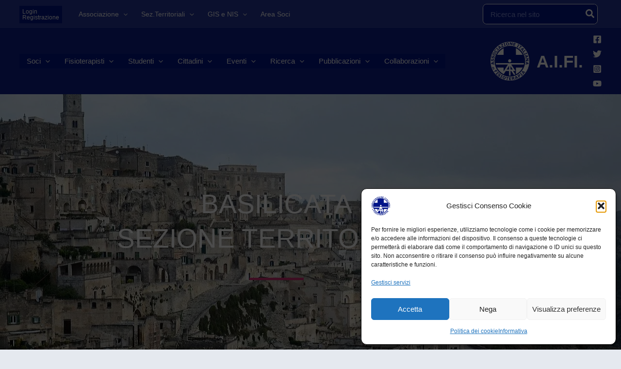

--- FILE ---
content_type: text/css
request_url: https://aifi.net/wp-content/uploads/elementor/css/post-252003.css?ver=1769229316
body_size: 1617
content:
.elementor-252003 .elementor-element.elementor-element-3debb1a3:not(.elementor-motion-effects-element-type-background), .elementor-252003 .elementor-element.elementor-element-3debb1a3 > .elementor-motion-effects-container > .elementor-motion-effects-layer{background-image:url("https://aifi.net/wp-content/uploads/2021/02/italy-1215430_1280.jpg");background-position:center center;background-size:cover;}.elementor-252003 .elementor-element.elementor-element-3debb1a3 > .elementor-background-overlay{background-color:#727272;opacity:0.5;transition:background 0.3s, border-radius 0.3s, opacity 0.3s;}.elementor-252003 .elementor-element.elementor-element-3debb1a3 > .elementor-container{max-width:1140px;min-height:600px;text-align:center;}.elementor-252003 .elementor-element.elementor-element-3debb1a3{transition:background 0.3s, border 0.3s, border-radius 0.3s, box-shadow 0.3s;}.elementor-252003 .elementor-element.elementor-element-7d4d36ef .elementor-heading-title{font-size:55px;font-weight:300;text-transform:uppercase;color:#ffffff;}.elementor-252003 .elementor-element.elementor-element-27bdb0cd{--divider-border-style:solid;--divider-color:#cc2e72;--divider-border-width:5px;}.elementor-252003 .elementor-element.elementor-element-27bdb0cd .elementor-divider-separator{width:10%;margin:0 auto;margin-center:0;}.elementor-252003 .elementor-element.elementor-element-27bdb0cd .elementor-divider{text-align:center;padding-block-start:25px;padding-block-end:25px;}.elementor-252003 .elementor-element.elementor-element-5731ef71 > .elementor-container > .elementor-column > .elementor-widget-wrap{align-content:center;align-items:center;}.elementor-252003 .elementor-element.elementor-element-5731ef71:not(.elementor-motion-effects-element-type-background), .elementor-252003 .elementor-element.elementor-element-5731ef71 > .elementor-motion-effects-container > .elementor-motion-effects-layer{background-color:rgba(241,243,245,0.5);}.elementor-252003 .elementor-element.elementor-element-5731ef71 > .elementor-container{max-width:1000px;min-height:526px;}.elementor-252003 .elementor-element.elementor-element-5731ef71{border-style:solid;border-width:0px 0px 1px 0px;border-color:#d6d6d6;transition:background 0.3s, border 0.3s, border-radius 0.3s, box-shadow 0.3s;}.elementor-252003 .elementor-element.elementor-element-5731ef71 > .elementor-background-overlay{transition:background 0.3s, border-radius 0.3s, opacity 0.3s;}.elementor-252003 .elementor-element.elementor-element-4dbc626{--divider-border-style:solid;--divider-color:#cc2e72;--divider-border-width:5px;}.elementor-252003 .elementor-element.elementor-element-4dbc626 .elementor-divider-separator{width:20%;}.elementor-252003 .elementor-element.elementor-element-4dbc626 .elementor-divider{padding-block-start:25px;padding-block-end:25px;}.elementor-252003 .elementor-element.elementor-element-d8963b9 .elementor-icon-list-icon i{transition:color 0.3s;}.elementor-252003 .elementor-element.elementor-element-d8963b9 .elementor-icon-list-icon svg{transition:fill 0.3s;}.elementor-252003 .elementor-element.elementor-element-d8963b9{--e-icon-list-icon-size:14px;--icon-vertical-offset:0px;}.elementor-252003 .elementor-element.elementor-element-d8963b9 .elementor-icon-list-text{transition:color 0.3s;}.elementor-252003 .elementor-element.elementor-element-84c581c{text-align:start;}.elementor-252003 .elementor-element.elementor-element-84c581c img{max-width:60%;opacity:0.8;}.elementor-252003 .elementor-element.elementor-element-56678fd{--divider-border-style:solid;--divider-color:#cc2e72;--divider-border-width:5px;}.elementor-252003 .elementor-element.elementor-element-56678fd .elementor-divider-separator{width:20%;}.elementor-252003 .elementor-element.elementor-element-56678fd .elementor-divider{padding-block-start:25px;padding-block-end:25px;}.elementor-252003 .elementor-element.elementor-element-d0592e2{--display:flex;--flex-direction:column;--container-widget-width:100%;--container-widget-height:initial;--container-widget-flex-grow:0;--container-widget-align-self:initial;--flex-wrap-mobile:wrap;--margin-top:100px;--margin-bottom:0100px;--margin-left:0px;--margin-right:0px;}.elementor-252003 .elementor-element.elementor-element-9d8bbde{text-align:center;}.elementor-252003 .elementor-element.elementor-element-9d8bbde .elementor-heading-title{font-size:40px;font-weight:700;-webkit-text-stroke-width:2px;stroke-width:2px;-webkit-text-stroke-color:#000;stroke:#000;color:#EE2323;}.elementor-252003 .elementor-element.elementor-element-ef271b6{--display:flex;--flex-direction:row;--container-widget-width:initial;--container-widget-height:100%;--container-widget-flex-grow:1;--container-widget-align-self:stretch;--flex-wrap-mobile:wrap;--border-radius:8px 8px 8px 8px;box-shadow:0px 0px 10px 0px rgba(0,0,0,0.5);}.elementor-252003 .elementor-element.elementor-element-b489c7f{--display:flex;--min-height:174px;border-style:dashed;--border-style:dashed;border-width:0px 2px 0px 2px;--border-top-width:0px;--border-right-width:2px;--border-bottom-width:0px;--border-left-width:2px;}.elementor-252003 .elementor-element.elementor-element-b489c7f:not(.elementor-motion-effects-element-type-background), .elementor-252003 .elementor-element.elementor-element-b489c7f > .elementor-motion-effects-container > .elementor-motion-effects-layer{background-color:#E7E6E6;background-image:url("https://aifi.net/wp-content/uploads/2024/02/img_0867.png");background-position:center center;background-repeat:no-repeat;background-size:contain;}.elementor-252003 .elementor-element.elementor-element-b489c7f.e-con{--flex-grow:0;--flex-shrink:0;}.elementor-252003 .elementor-element.elementor-element-0e2787e{--display:flex;--gap:0px 0px;--row-gap:0px;--column-gap:0px;}.elementor-252003 .elementor-element.elementor-element-7431a47{--display:flex;--flex-direction:row;--container-widget-width:initial;--container-widget-height:100%;--container-widget-flex-grow:1;--container-widget-align-self:stretch;--flex-wrap-mobile:wrap;--justify-content:center;}.elementor-252003 .elementor-element.elementor-element-7abffb6.elementor-element{--align-self:center;}.elementor-252003 .elementor-element.elementor-element-7abffb6{text-align:center;}.elementor-252003 .elementor-element.elementor-element-7abffb6 .elementor-heading-title{font-weight:700;text-transform:uppercase;color:var( --e-global-color-astglobalcolor8 );}.elementor-252003 .elementor-element.elementor-element-29316ce > .elementor-widget-container{padding:10px 10px 10px 10px;}.elementor-252003 .elementor-element.elementor-element-29316ce.elementor-element{--align-self:center;}.elementor-252003 .elementor-element.elementor-element-29316ce .elementor-countdown-wrapper{max-width:60%;}body:not(.rtl) .elementor-252003 .elementor-element.elementor-element-29316ce .elementor-countdown-item:not(:first-of-type){margin-left:calc( 10px/2 );}body:not(.rtl) .elementor-252003 .elementor-element.elementor-element-29316ce .elementor-countdown-item:not(:last-of-type){margin-right:calc( 10px/2 );}body.rtl .elementor-252003 .elementor-element.elementor-element-29316ce .elementor-countdown-item:not(:first-of-type){margin-right:calc( 10px/2 );}body.rtl .elementor-252003 .elementor-element.elementor-element-29316ce .elementor-countdown-item:not(:last-of-type){margin-left:calc( 10px/2 );}.elementor-252003 .elementor-element.elementor-element-29316ce .elementor-countdown-item{padding:8px 8px 8px 8px;background-color:#000000;border-style:solid;border-width:1px 1px 1px 1px;border-color:#000000;border-radius:10px 10px 10px 10px;}.elementor-252003 .elementor-element.elementor-element-29316ce .elementor-countdown-digits{font-size:40px;}.elementor-252003 .elementor-element.elementor-element-54675ce{--display:flex;--flex-direction:row;--container-widget-width:initial;--container-widget-height:100%;--container-widget-flex-grow:1;--container-widget-align-self:stretch;--flex-wrap-mobile:wrap;--justify-content:space-around;}.elementor-252003 .elementor-element.elementor-element-8c748e5 .elementor-button{background-color:#1A5CA0;fill:#FFFFFF;color:#FFFFFF;}.elementor-252003 .elementor-element.elementor-element-8c748e5.elementor-element{--align-self:flex-start;}.elementor-252003 .elementor-element.elementor-element-ab322b9 .elementor-button{background-color:#1A5CA0;fill:#FFFFFF;color:#FFFFFF;}.elementor-252003 .elementor-element.elementor-element-ab322b9.elementor-element{--align-self:flex-start;}.elementor-252003 .elementor-element.elementor-element-4ac4d728 > .elementor-container{max-width:1140px;}.elementor-252003 .elementor-element.elementor-element-4ac4d728{padding:80px 0px 50px 0px;}.elementor-252003 .elementor-element.elementor-element-c794941{--grid-row-gap:35px;--grid-column-gap:30px;}.elementor-252003 .elementor-element.elementor-element-c794941 .elementor-posts-container .elementor-post__thumbnail{padding-bottom:calc( 0.66 * 100% );}.elementor-252003 .elementor-element.elementor-element-c794941:after{content:"0.66";}.elementor-252003 .elementor-element.elementor-element-c794941 .elementor-post__thumbnail__link{width:100%;}.elementor-252003 .elementor-element.elementor-element-c794941 .elementor-post__meta-data span + span:before{content:"•";}.elementor-252003 .elementor-element.elementor-element-c794941 .elementor-post__text{margin-top:20px;}.elementor-252003 .elementor-element.elementor-element-c794941 .elementor-pagination{text-align:center;}body:not(.rtl) .elementor-252003 .elementor-element.elementor-element-c794941 .elementor-pagination .page-numbers:not(:first-child){margin-left:calc( 10px/2 );}body:not(.rtl) .elementor-252003 .elementor-element.elementor-element-c794941 .elementor-pagination .page-numbers:not(:last-child){margin-right:calc( 10px/2 );}body.rtl .elementor-252003 .elementor-element.elementor-element-c794941 .elementor-pagination .page-numbers:not(:first-child){margin-right:calc( 10px/2 );}body.rtl .elementor-252003 .elementor-element.elementor-element-c794941 .elementor-pagination .page-numbers:not(:last-child){margin-left:calc( 10px/2 );}body.elementor-page-252003:not(.elementor-motion-effects-element-type-background), body.elementor-page-252003 > .elementor-motion-effects-container > .elementor-motion-effects-layer{background-color:#E5E9EF;}@media(max-width:1024px){.elementor-252003 .elementor-element.elementor-element-3debb1a3{padding:0px 50px 0px 50px;}.elementor-252003 .elementor-element.elementor-element-7d4d36ef .elementor-heading-title{font-size:42px;letter-spacing:1px;}.elementor-252003 .elementor-element.elementor-element-5731ef71{padding:30px 50px 30px 50px;}.elementor-252003 .elementor-element.elementor-element-84c581c{text-align:center;}.elementor-252003 .elementor-element.elementor-element-29316ce .elementor-countdown-wrapper{max-width:80%;}}@media(max-width:767px){.elementor-252003 .elementor-element.elementor-element-3debb1a3{padding:0px 30px 0px 30px;}.elementor-252003 .elementor-element.elementor-element-7d4d36ef .elementor-heading-title{font-size:38px;line-height:1.4em;letter-spacing:1px;}.elementor-252003 .elementor-element.elementor-element-5731ef71{padding:30px 30px 30px 30px;}.elementor-252003 .elementor-element.elementor-element-62615bd0 > .elementor-element-populated{padding:50px 0px 50px 0px;}.elementor-252003 .elementor-element.elementor-element-4dbc626 .elementor-divider{text-align:center;}.elementor-252003 .elementor-element.elementor-element-4dbc626 .elementor-divider-separator{margin:0 auto;margin-center:0;}.elementor-252003 .elementor-element.elementor-element-84c581c{text-align:center;}.elementor-252003 .elementor-element.elementor-element-56678fd .elementor-divider{text-align:center;}.elementor-252003 .elementor-element.elementor-element-56678fd .elementor-divider-separator{margin:0 auto;margin-center:0;}.elementor-252003 .elementor-element.elementor-element-29316ce .elementor-countdown-wrapper{max-width:100%;}.elementor-252003 .elementor-element.elementor-element-29316ce .elementor-countdown-digits{font-size:20px;}.elementor-252003 .elementor-element.elementor-element-4ac4d728{padding:50px 30px 50px 30px;}.elementor-252003 .elementor-element.elementor-element-c794941 .elementor-posts-container .elementor-post__thumbnail{padding-bottom:calc( 0.5 * 100% );}.elementor-252003 .elementor-element.elementor-element-c794941:after{content:"0.5";}.elementor-252003 .elementor-element.elementor-element-c794941 .elementor-post__thumbnail__link{width:100%;}}@media(min-width:768px){.elementor-252003 .elementor-element.elementor-element-b489c7f{--width:30%;}.elementor-252003 .elementor-element.elementor-element-0e2787e{--width:70%;}}@media(min-width:1025px){.elementor-252003 .elementor-element.elementor-element-b489c7f:not(.elementor-motion-effects-element-type-background), .elementor-252003 .elementor-element.elementor-element-b489c7f > .elementor-motion-effects-container > .elementor-motion-effects-layer{background-attachment:scroll;}}